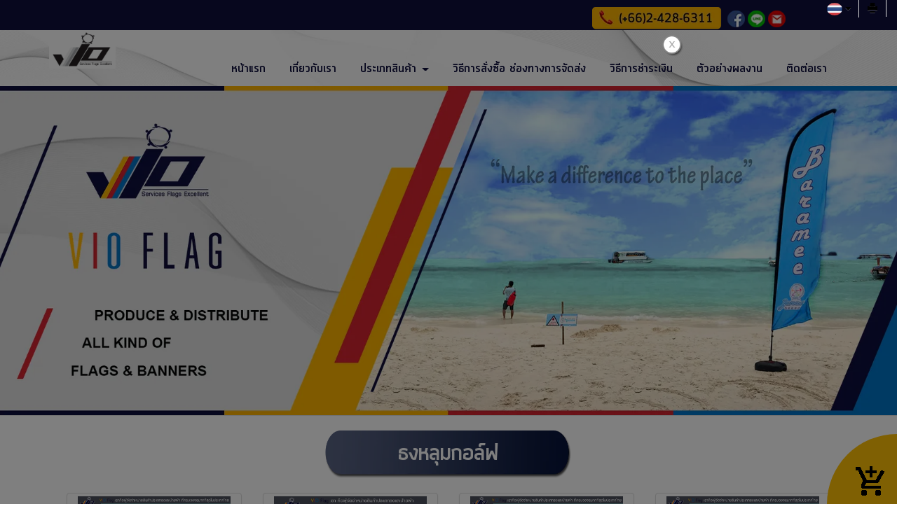

--- FILE ---
content_type: text/html; charset=utf-8
request_url: https://www.vioflag.com/FilesRender/GetAccessToken
body_size: 32
content:
2QN6DuobXG-arzW1tLWbX-IC9vIo74eHWt21pORu63R_uU-zDzzYwPyUQkZHTXpJtQgchC8OEzfjFOGblAkZgDNBO6w1:AYFnUP3DicsgU9Qjs6ixbOfnPOIkthB3qNZVmbnU_bi50DRs7wo8dGQ4e1iSYVcwBWievc1Z3Aq0Mff28OlNnMGTEuE1

--- FILE ---
content_type: text/html; charset=utf-8
request_url: https://www.vioflag.com/FilesRender/RenderPartialFile?id=59ad2827c82cc4000062a70f&manage=false&admin=false&pagename=%E0%B8%98%E0%B8%87%E0%B8%AB%E0%B8%A5%E0%B8%B8%E0%B8%A1%E0%B8%81%E0%B8%AD%E0%B8%A5%E0%B9%8C%E0%B8%9F&DomainID=5a82c891df64e4c294f89d88
body_size: 271
content:

<section>
      <div class="container hidden-xs">
        <div class="container itopplus-search" style="top:0px">
          <div class="row margin">
            <div class="col-md-4 col-md-offset-8 col-sm-6 col-sm-offset-6 col-xs-12 padding zIndex-pos5search">
              <div positionindex="5"  id="pos5" ></div>
            </div>
          </div>       
        </div>
      </div>
  	  <div class="itopplus-slide">
        <div class="row margin">      
          <div class="col-md-12 padding zIndex-pos4">
            <div positionindex="4"  id="pos4" ></div>
          </div>    
        </div>          
      </div>
      <div class="itopplus-bgmain">        
        <div class="itopplus-bgmain2">
          <div class="row margin">      
            <div class="col-md-12 padding zIndex-pos4">
              <div positionindex="6"  id="pos6" ></div>
            </div>    
          </div>          
        </div>
        <div class="container">
          <div class="row margin">      
            <div class="col-md-12 padding zIndex-pos2">
              <div positionindex="2"  id="pos2" ></div>
            </div>    
          </div>          
        </div>
        <div class="itopplus-footer"> 
          <div class="container">
            <div class="row margin">
              <div class="col-md-12 padding zIndex-pos3">
                <div positionindex="3"  id="pos3" ></div>
              </div>
            </div>
          </div>           
        </div>
        <div class="itopplus-border"></div>
      </div>            
    </section>

    <footer>     

    </footer>

--- FILE ---
content_type: text/css; charset=utf-8
request_url: https://www.vioflag.com/customstyle.css?allot=1769227949.76282
body_size: 1619
content:
.itopplus-background {

}
.Contentmanager-template2-1 a {
    font-size: 22px;
}

figure {
margin: 0;
padding: 0;
overflow: hidden;
}

figure:hover span {
bottom: -36px;
opacity: 1;
}

.hover01 figure img {
-webkit-transform: scale(1);
transform: scale(1);
-webkit-transition: .3s ease-in-out;
transition: .3s ease-in-out;
}

.hover01 figure:hover img {
-webkit-transform: scale3d(0.95,0.95,1);
transform: scale3d(0.95,0.95,1);
}
.thumbs {
    margin-bottom: 0px;
}
.col-md-12 {
    font-family: QuarkBold;
}
.shopcartDetail-Default {
    font-family: QuarkBold;
      color: #0e0f3d;
      border-color: #d8d8d8;
}
.Template-K-Icon {
    width: 30px;
}
.Template-K-buttonDetail {
    background-color: #0e0f3d;
    font-family: QuarkBold;
}
.Template-K-Item {
    font-family: QuarkBold;
}
.Template-K-Quantity {
     font-family: QuarkBold;
}
.Template-K-PriceNormal {
    font-family: QuarkBold;
}
.shopcartName-Default {
    font-size: 24px;
    color: #feb600;
    font-family: QuarkBold;
}
.shopcartName-Head-Default {
    font-size: 24px;
    color: #182449;
    font-family: QuarkBold;
}
.shopcartID-Default {
    font-family: QuarkBold;
}
.shopcartID-Head-Default {
    font-size: 24px;
    color: #182449;
    font-family: QuarkBold;
}
.Template-K-ProName {
    color: #a6a4a5;
      font-family: QuarkBold;
    font-size: 24px;
}
.Template-K-CateName {
    color: #182449;
    font-family: QuarkBold;
    font-size: 24px;
}
.Template-K-button {
    background-color: #182449;
    font-family: QuarkBold;
}
.Template-K-Name {
    font-size: 18px;
    height: 90px;
    font-family: QuarkBold;
}
.Template-K-Title {
    font-family: QuarkBold;
}
.PictureOverflow {
  max-height: inherit;
  cursor: pointer;
}
.Template-K-pic, .Template-U-innerPic {
height: inherit!important;
}
.Template-K-smallpic{
  height: inherit!important;
}
.Template-K-Big {
  border: 2px solid #9e9e9e;
  width: 100%;
  overflow: hidden;
}
.shopcart {
    background-color: #ffc107;
   background-image: url(https://itp1.itopfile.com/Images/Shopcart/cart.png);
}
.dropdown-menu>li>a {
    font-family: QuarkBold;
    font-size: 18px;
}
.navbar-default .navbar-nav>.active>a,
.navbar-default .navbar-nav>.active>a:focus,
.navbar-default .navbar-nav>.active>a:hover,
.navbar-default .navbar-nav>.disabled>a,
.navbar-default .navbar-nav>.disabled>a:focus,
.navbar-default .navbar-nav>.disabled>a:hover,
.navbar-default .navbar-nav>li>a,
.navbar-default .navbar-text{
	color: #0e0f3d;
  	font-weight: bold;
      font-family: QuarkBold;
    font-size: 18px;
}

/*แก้ไข hover เมนู*/
.navbar-default .navbar-brand:focus,.navbar-default .navbar-brand:hover {
    color: #0e0f3d;
  	font-weight: bold;
    background-color: #feb600;
    -webkit-border-radius: 12px;
    -moz-border-radius: 12px;
    border-radius: 12px
}
.navbar-default .navbar-nav>li>a:focus,.navbar-default .navbar-nav>li>a:hover {
    color: #0e0f3d;
  	font-weight: bold;
    background-color: #feb600;
    -webkit-border-radius: 12px;
    -moz-border-radius: 12px;
    border-radius: 12px
}
.navbar-default .navbar-nav>.open>a,.navbar-default .navbar-nav>.open>a:focus,.navbar-default .navbar-nav>.open>a:hover {
    color: #0e0f3d!important;
  	font-weight: bold;
    background-color: #feb600;
    -webkit-border-radius: 12px;
    -moz-border-radius: 12px;
    border-radius: 12px
}

figure.effect-ming {
    background:  rgba(210,190,168,0.0);
}
figure.effect-selena {
    background:  rgba(210,190,168,0.0);
}
.padding-col {
    padding-left: 0px !important;
    padding-right: 0px !important;
}



/*เมนูชิดขวา*/
/* Medium Devices, Desktops */
@media only screen and (min-width : 1024px) {

h1,.h1 { font-size: 2.250em;}
h2,.h2 { font-size: 1.875em;}
h3,.h3 { font-size: 1.500em;}
h4,.h4 { font-size: 1.125em;}
h5,.h5 { font-size: 0.875em;}
h6,.h6 { font-size: 0.750em;}
p { margin: 0 0 10px;}
.navbar .nav,
.navbar .nav > li {
    float:none;
    display:inline-block;
    *display:inline; /* ie7 fix */
    *zoom:1; /* hasLayout ie7 trigger */
    vertical-align: top;
}
#main-navbar-collapse{
  text-align:right ;
}

  
}

/* Large Devices, Wide Screens */
@media only screen and (min-width : 1366px) {
h1,.h1 { font-size: 2.250em;}
h2,.h2 { font-size: 1.875em;}
h3,.h3 { font-size: 1.500em;}
h4,.h4 { font-size: 1.125em;}
h5,.h5 { font-size: 0.875em;}
h6,.h6 { font-size: 0.750em;}
p { margin: 0 0 10px;}
.navbar .nav,
.navbar .nav > li {
    float:none;	
    display:inline-block;
    *display:inline; /* ie7 fix */
    *zoom:1; /* hasLayout ie7 trigger */
    vertical-align: top;
}
#main-navbar-collapse{
  text-align:right ;
}
  
}
@media (max-width:768px) {
   .navbar-default {
    background: linear-gradient(to bottom,rgba(255,255,255,1) 0,rgb(217, 217, 217) 100%);
}
}


/*ปุ่ม*/
.hvr-fade {
   display: inline-block;
   vertical-align: middle;
   -webkit-transform: perspective(1px) translateZ(0);
   transform: perspective(1px) translateZ(0);
   box-shadow: 0 0 1px transparent;
   overflow: hidden;
   -webkit-transition-duration: 0.3s;
   transition-duration: 0.3s;
   -webkit-transition-property: color, background-color;
   transition-property: color, background-color;
   width:100%;
}

.hvr-fade:hover, .hvr-fade:focus, .hvr-fade:active {
    background-color: #feb600;
    color: #000000;
}

.conditionShipping {
color: #fff;
}

#Certificate-banners img {
  height: 20%;
  width: 20%
}


.itopplus-bgmain {
    background-image: url(https://itp1.itopfile.com/ImageServer/c9897fc4cf30c515/1604/0/1z-z1466969972847.webp);
    background-position: bottom;
}

